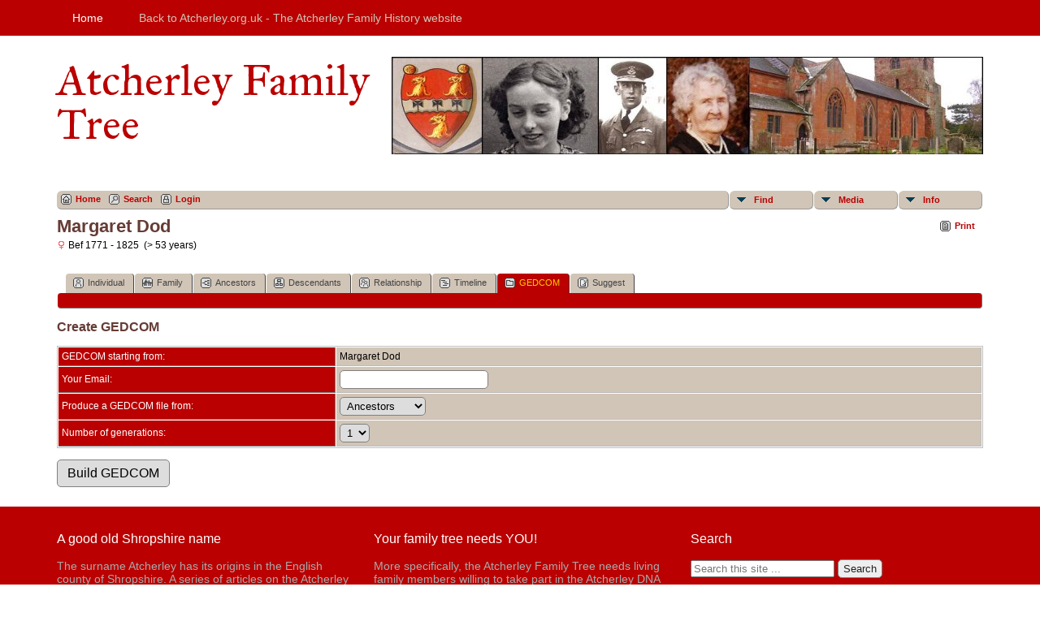

--- FILE ---
content_type: text/html;charset=UTF-8
request_url: http://www.atcherley.org.uk/tng/gedform.php?personID=I2273&tree=tree1
body_size: 4110
content:
<!DOCTYPE html PUBLIC "-//W3C//DTD XHTML 1.0 Transitional//EN" 
"http://www.w3.org/TR/xhtml1/DTD/xhtml1-transitional.dtd">

<html xmlns="http://www.w3.org/1999/xhtml">
<head>
<title>Create GEDCOM: GEDCOM starting from Margaret Dod</title>
<meta name="Keywords" content="Create GEDCOM: GEDCOM starting from Margaret Dod" />
<meta name="Description" content="Create GEDCOM: GEDCOM starting from Margaret Dod" />
<meta http-equiv="Content-type" content="text/html; charset=UTF-8" />
<link rel="shortcut icon" href="http://www.atcherley.org.uk/tng/favicon.ico"/>
<link href="css/genstyle.css?v=11.1.1" rel="stylesheet" type="text/css" />
<link href="templates/template15/css/tngtabs2.css?v=11.1.1" rel="stylesheet" type="text/css" />
<link href="templates/template15/css/templatestyle.css?v=11.1.1" rel="stylesheet" type="text/css" />
<script type="text/javascript" src="//ajax.googleapis.com/ajax/libs/jquery/1.8.3/jquery.min.js"></script>
<script type="text/javascript">// <![CDATA[
window.jQuery || document.write("<script src='js/jquery-1.8.3.min.js?v=910'>\x3C/script>")
//]]></script>
<script type="text/javascript" src="//ajax.googleapis.com/ajax/libs/jqueryui/1.9.2/jquery-ui.min.js"></script>
<script type="text/javascript">// <![CDATA[
window.jQuery.ui || document.write("<script src='js/jquery-ui-1.9.2.js?v=910'>\x3C/script>")
//]]></script>
<script type="text/javascript" src="js/net.js"></script>
<script language="JavaScript" type="text/javascript">
function validateForm() {
	if( document.gedform.email.value == "" ) {
		alert('Please enter a valid e-mail address.');
		return false;
	}
	else return true;
}
</script>
<link href="templates/template15/css/mytngstyle.css?v=11.1.1" rel="stylesheet" type="text/css" />
<script type="text/javascript" src="js/tngmenuhover2.js"></script>
<script type="text/javascript">
var tnglitbox;
var share = 0;
var closeimg = "img/tng_close.gif";
var smallimage_url = 'ajx_smallimage.php?';
var cmstngpath='';
var loadingmsg = 'Loading...';
var expand_msg = "Expand";
var collapse_msg = "Collapse";
</script>
<link rel="alternate" type="application/rss+xml" title="RSS" href="tngrss.php" />
<!-- The Next Generation of Genealogy Sitebuilding, v.11.1.1 (23 May 2017), Written by Darrin Lythgoe, 2001-2017 -->
</head>
<body class="home-page content-sidebar tng-nav tng-home">
<div class="site-container">
	<nav class="nav-primary">
		<div class="wrap">
			<div class="responsive-menu-icon"></div>
			<ul class="menu nav-menu menu-primary responsive-menu">
				<li class="first menu-item current-menu-item"><a href="index.php">Home</a></li>
				<li class="menu-item"><a href="http://www.atcherley.org.uk/wp/">Back to Atcherley.org.uk - The Atcherley Family History website</a></li>
			</ul>
		</div>
	</nav>
	<header class="site-header">
		<div class="wrap">
			<div class="title-area">
				<h1 class="site-title"><a href="index.php">Atcherley Family Tree</a></h1>
			</div>
			<aside class="widget-area">
				<section class="widget">
					<div class="widget-wrap">
						<aside class="widget-area">
							<section class="widget">
								<div class="widget-wrap">
									<a href="index.php"><img src="templates/template15/img/header15-01.jpg" title="" alt=""></a>
								</div>
							</section>
						</aside>
					</div>
				</section>
			</aside>
		</div>
	</header>
	<div class="site-inner">
<div class="menucontainer">
<div class="innercontainer">
<div class="icons">
 <a href="index.php"    title="Home" class="tngsmallicon" id="home-smicon">Home</a>
 <a href="searchform.php" onclick="return openSearch();"   title="Search" class="tngsmallicon" id="search-smicon">Search</a>
 <a href="#" onclick="return openLogin('ajx_login.php?p=');"   title="Login" class="tngsmallicon" id="log-smicon">Login</a>
&nbsp;
</div>
<ul class="tngdd  float-right" id="tngdd">
<li class="langmenu stubmenu"><br/></li>
<li><a href="#" class="menulink">Find</a>
<ul>
<li><a href="surnames.php"><span class="menu-icon" id="surnames-icon"></span> <span class="menu-label">Surnames</span></a></li>
<li><a href="searchform.php"><span class="menu-icon" id="search-icon"></span> <span class="menu-label">Search People</span></a></li>
<li><a href="famsearchform.php"><span class="menu-icon" id="fsearch-icon"></span> <span class="menu-label">Search Families</span></a></li>
<li><a href="searchsite.php"><span class="menu-icon" id="searchsite-icon"></span> <span class="menu-label">Search Site</span></a></li>
<li><a href="places.php"><span class="menu-icon" id="places-icon"></span> <span class="menu-label">Places</span></a></li>
<li><a href="calendar.php?m="><span class="menu-icon" id="calendar-icon"></span> <span class="menu-label">Calendar</span></a></li>
<li><a href="cemeteries.php"><span class="menu-icon" id="cemeteries-icon"></span> <span class="menu-label">Cemeteries</span></a></li>
<li><a href="bookmarks.php"><span class="menu-icon" id="bookmarks-icon"></span> <span class="menu-label">Bookmarks</span></a></li>
</ul>
</li>
<li><a href="#" class="menulink">Media</a>
<ul>
<li><a href="browsemedia.php?mediatypeID=photos"><span class="menu-icon" id="photos-icon"></span> <span class="menu-label">Photos</span></a></li>
<li><a href="browsemedia.php?mediatypeID=documents"><span class="menu-icon" id="documents-icon"></span> <span class="menu-label">Documents</span></a></li>
<li><a href="browsemedia.php?mediatypeID=headstones"><span class="menu-icon" id="headstones-icon"></span> <span class="menu-label">Headstones</span></a></li>
<li><a href="browsemedia.php?mediatypeID=histories"><span class="menu-icon" id="histories-icon"></span> <span class="menu-label">Histories</span></a></li>
<li><a href="browsemedia.php?mediatypeID=recordings"><span class="menu-icon" id="recordings-icon"></span> <span class="menu-label">Recordings</span></a></li>
<li><a href="browsemedia.php?mediatypeID=videos"><span class="menu-icon" id="videos-icon"></span> <span class="menu-label">Videos</span></a></li>
<li><a href="browsealbums.php"><span class="menu-icon" id="albums-icon"></span> <span class="menu-label">Albums</span></a></li>
<li><a href="browsemedia.php"><span class="menu-icon" id="media-icon"></span> <span class="menu-label">All Media</span></a></li>
</ul>
</li>
<li><a href="#" class="menulink">Info</a>
<ul class="last">
<li><a href="whatsnew.php"><span class="menu-icon" id="whatsnew-icon"></span> <span class="menu-label">What's New</span></a></li>
<li><a href="mostwanted.php"><span class="menu-icon" id="mw-icon"></span> <span class="menu-label">Most Wanted</span></a></li>
<li><a href="reports.php"><span class="menu-icon" id="reports-icon"></span> <span class="menu-label">Reports</span></a></li>
<li><a href="statistics.php"><span class="menu-icon" id="stats-icon"></span> <span class="menu-label">Statistics</span></a></li>
<li><a href="browsetrees.php"><span class="menu-icon" id="trees-icon"></span> <span class="menu-label">Trees</span></a></li>
<li><a href="browsebranches.php"><span class="menu-icon" id="branches-icon"></span> <span class="menu-label">Branches</span></a></li>
<li><a href="browsenotes.php"><span class="menu-icon" id="notes-icon"></span> <span class="menu-label">Notes</span></a></li>
<li><a href="browsesources.php"><span class="menu-icon" id="sources-icon"></span> <span class="menu-label">Sources</span></a></li>
<li><a href="browserepos.php"><span class="menu-icon" id="repos-icon"></span> <span class="menu-label">Repositories</span></a></li>
<li><a href="browse_dna_tests.php"><span class="menu-icon" id="dna-icon"></span> <span class="menu-label">DNA Tests</span></a></li>
<li><a href="suggest.php?page=Atcherley+Family+Tree"><span class="menu-icon" id="contact-icon"></span> <span class="menu-label">Contact Us</span></a></li>
</ul>
</li>
</ul>
</div>
</div>
<div id="searchdrop" class="slidedown" style="display:none;"><a href="#" onclick="jQuery('#searchdrop').slideUp(200);return false;" style="float:right"><img src="img/tng_close.gif" border="0" alt=""/></a><span class="subhead"><strong>Search</strong> | <a href="searchform.php">Advanced Search</a> | <a href="famsearchform.php">Search Families</a> | <a href="searchsite.php">Search Site</a></span><br/><br/><form action="search.php" method="get">

<label for="searchfirst">First Name: </label><input type="text" name="myfirstname" id="searchfirst"/> &nbsp;
<label for="searchlast">Last Name: </label><input type="text" name="mylastname" id="searchlast"/> &nbsp;
<label for="searchid">ID: </label><input type="text" class="veryshortfield" name="mypersonid" id="searchid"/> &nbsp;
<input type="hidden" name="idqualify" value="equals"/>
<input type="submit" value="Search"/></form></div><div class="icons-rt"> <a href="#" onclick="newwindow=window.open('/tng/gedform.php?personID=I2273&amp;tree=tree1&amp;tngprint=1','tngprint','width=850,height=600,status=no,resizable=yes,scrollbars=yes'); newwindow.focus(); return false;"  rel="nofollow" title="Print" class="tngsmallicon" id="print-smicon">Print</a>
</div>
<script type="text/javascript">var tngdd=new tngdd.dd("tngdd");tngdd.init("tngdd","menuhover");</script>

<div id="mhmatches"></div>
<h1 class="header fn" id="nameheader" style="margin-bottom:5px">Margaret Dod</h1><span class="normal"><img src="img/tng_female.gif" width="11" height="11" border="0" alt="Female" style="vertical-align: -1px;"/> Bef 1771 - 1825 &nbsp;(> 53 years)</span><br />
<br clear="all" /><br />
<div id="tngmenu">
<ul id="tngnav">
<li><a id="a0" href="getperson.php?personID=I2273&amp;tree=tree1"><span class="tngsmallicon2" id="ind-smicon"></span>Individual</a></li>
<li><a id="a1" href="familychart.php?personID=I2273&amp;tree=tree1"><span class="tngsmallicon2" id="fam-smicon"></span>Family</a></li>
<li><a id="a2" href="pedigree.php?personID=I2273&amp;tree=tree1"><span class="tngsmallicon2" id="ped-smicon"></span>Ancestors</a></li>
<li><a id="a3" href="descend.php?personID=I2273&amp;tree=tree1"><span class="tngsmallicon2" id="desc-smicon"></span>Descendants</a></li>
<li><a id="a4" href="relateform.php?primaryID=I2273&amp;tree=tree1"><span class="tngsmallicon2" id="rel-smicon"></span>Relationship</a></li>
<li><a id="a5" href="timeline.php?primaryID=I2273&amp;tree=tree1"><span class="tngsmallicon2" id="time-smicon"></span>Timeline</a></li>
<li><a id="a6" href="gedform.php?personID=I2273&amp;tree=tree1" class="here"><span class="tngsmallicon2" id="ged-smicon"></span>GEDCOM</a></li>
<li><a id="a7" href="suggest.php?enttype=I&amp;ID=I2273&amp;tree=tree1"><span class="tngsmallicon2" id="sugg-smicon"></span>Suggest</a></li>
</ul>
</div>
<div id="pub-innermenu" class="fieldnameback fieldname smaller rounded4">
&nbsp; 
</div><br/>
<span class="subhead"><b>Create GEDCOM</b></span><br /><br />
<form action="gedcom.php" method="GET" onsubmit="return validateForm();" name="gedform">
<input type="hidden" name="personID" value="I2273">
<input type="hidden" name="tree" value="tree1">
<table border="0" cellspacing="1" cellpadding="4" width="100%" class="whiteback">
<tr><td class="fieldnameback" width="30%"><span class="fieldname">GEDCOM starting from:&nbsp; </span></td><td class="databack" width="70%"><span class="normal">Margaret Dod</span></td></tr>
<tr><td class="fieldnameback"><span class="fieldname">Your Email:&nbsp; </span></td><td class="databack"><span class="normal"><INPUT TYPE="TEXT" NAME="email" SIZE="20"></span></td></tr>
<tr><td class="fieldnameback"><span class="fieldname">Produce a GEDCOM file from:&nbsp; </span></td><td class="databack"><span class="normal"><SELECT NAME="type"><OPTION value="Ancestors" selected>Ancestors</option><OPTION value="Descendants">Descendants</option></SELECT></span></td></tr>
<tr><td class="fieldnameback"><span class="fieldname">Number of generations:&nbsp; </span></td><td class="databack"><span class="normal">
<select name="maxgcgen">
<option value="1">1</option>
<option value="2">2</option>
<option value="3">3</option>
<option value="4">4</option>
<option value="5">5</option>
<option value="6">6</option>
<option value="7">7</option>
<option value="8">8</option>
</select>
</span></td></tr>
</table>
<br/>
<input type="submit" class="btn" value="Build GEDCOM">
</form>
<br />
<!-- begin footer -->
	</div>
	<div class="footer-widgets">
		<div class="wrap">
			<div class="footer-widgets-1 widget-area">
				<section class="widget widget_text">
					<div class="">
						<h4 class="widget-title-footer">A good old Shropshire name</h4>
						<div class="textwidget">
							<p>The surname Atcherley has its origins in the English county of Shropshire. A series of articles on the Atcherley Family History site looks at how and exactly where I believe the name came into being.</p>								<p><a class="footer-link" href="http://www.atcherley.org.uk/wp/a-good-old-shropshire-name/">More ...</a></p>
													</div>
					</div>
				</section>
			</div>
			<div class="footer-widgets-2 widget-area">
				<section class="widget latest-tweets">
					<div class="">
						<h4 class="widget-title-footer">Your family tree needs YOU!</h4>
						<div class="textwidget">
							<p>More specifically, the Atcherley Family Tree needs living family members willing to take part in the Atcherley DNA project. All that is needed is a sample of saliva or a cheek swab, depending on the kit used, and I may be able to supply the kit for free.</p>								<p><a class="footer-link" href="http://www.atcherley.org.uk/wp/dna/">More ...</a></p>
													</div>
					</div>
				</section>
			</div>
			<div class="footer-widgets-3 widget-area">
				<section class="widget widget_search">
					<div class="">
						<h4 class="widget-title-footer">Search</h4>
						<form method="get" class="search-form" action="helpme" role="search" onsubmit="return searchGoogleWebSite('www.atcherley.org.uk/tng')">
							<input name="s" id="GoogleText" placeholder="Search this site ..." type="search">
							<input value="Search" type="submit">
						</form>
					</div>
				</section>
				<section class="widget">
					<div class="">
						<h4 class="widget-title-footer">Get involved!</h4>
						<div class="">
							<p>If you have questions to ask or information/pictures which you could provide relating the Atcherley family, do <a href="http://www.atcherley.org.uk/tng/suggest.php?page=Atcherley+Family+Tree">get in touch!</a></p>						</div>
					</div>
				</section>
			</div>
		</div>
	</div>
	<footer class="site-footer" role="contentinfo">
		<div class="wrap">
	    	<br clear="all">
			<p class="smaller center">This site powered by <a href="http://www.tngsitebuilding.com" class="footer" target="_blank">The Next Generation of Genealogy Sitebuilding</a> &copy;, v. 11.1.1,  written by Darrin Lythgoe 2001-2017.</p>
		</div>
	</footer>
</div>

<!-- end footer --><script type="text/javascript" src="js/litbox.js"></script>
</body>
</html>
